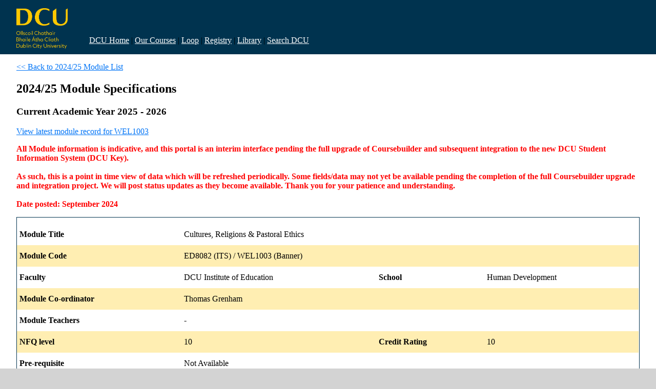

--- FILE ---
content_type: text/html; charset=utf-8
request_url: https://modspec.dcu.ie/registry/module_contents.php?subcode=ED8082&function=2
body_size: 9022
content:
<!DOCTYPE html PUBLIC "-//W3C//DTD XHTML 1.0 Transitional//EN" "http://www.w3.org/TR/xhtml1/DTD/xhtml1-transitional.dtd">


<html xmlns="http://www.w3.org/1999/xhtml" xml:lang="en"><head><meta name="keywords" content="dublin city university, courses, []" />
<meta name="description" content="Dublin City University - []" /><title>Module: Cultures, Religions & Pastoral Ethics </title><div id='tealheader'>
	<img src='../toolbox/dcu-logo-yellow.png' id='logo' alt='DCU Logo'  width='100'>
	<span> <a href='https://www.dcu.ie'>DCU Home</a> </span>
	<span> | </span>
	<span> <a href='https://www.dcu.ie/courses'>Our Courses</a></span>
	<span> | </span>
	<span> <a href='https://loop.dcu.ie'>Loop</a></span>
	<span> | </span>
	<span><a href='https://www.dcu.ie/registry'>Registry</a></span>
	<span> | </span>
	<span><a href='https://www.dcu.ie/library'>Library</a></span>
	<span> | </span>
	<span><a href='https://www.dcu.ie/search-results'>Search DCU</a> </span></div><style>
	span {
    padding-top: 70px;
    display: inline-block;
}
	#logo { 
	float:left; 
	padding-right:10px;
	margin: 1em 2em;
	}
	#tealheader {
    min-height: 100px;
}
	body { background:lightgray;
    margin: auto;
    max-width: 1920px;
} .module_specification_display {
    background: white;
    padding-left: 10px;
}
table {
    border: 1px solid #00334f;
    border-spacing: 0px;
}
table.invisible-table {
	width:100%;
	border: 0;
}
div#tealheader {
    background: #00334F;
    padding-bottom: 10px;
}

.module_specification_display {
    padding: 0 2em 2em 2em;
    margin-top:-20px;
}
body {
    font-family: Trebuchet MS;
}
div#tealheader a {
color:white;
}
.module_specification_display tr:nth-child(even) {
	background-color: #ffeeb2;
	}
.module_specification_display th, .module_specification_display td {
    border-bottom: 0px solid #ddd;
    border-top: 0;
    border-left:0;
    border-right:0;
    padding-top:12px;
    padding-bottom:12px;
        padding-left:5px;
}
.module_specification_display th {
    background-color: #4CAF50;
    color: white;
    background:#00334F;
    text-align: left;
}
a {
  color: #0074F6;
}
a:hover, a:visited {
  color: #0e75a8;
}
</style></head>

      <div class="module_specification_display"><div id="content">
	     <div id="section_heading">
       <style>tr:nth-child(even) {
   background-color: #ccc;
}</style>

<div style="margin-top: 1em;padding-top: 1em;">
<a href="/registry/module_list_banner.php"><< Back to 2024/25 Module List</a>
</div>

	<h2 style="padding-top:0em;">
            <!-- PAGE HEADING -->2024/25 Module Specifications<!-- PAGE HEADING ENDS -->
            </h2>
	</div>
	<h3 class="acModTitle">
	Current Academic Year 2025 - 2026</h3><a href='/registry/module_contents_akari.php?function=2&subcode=WEL1003'>View latest module record for WEL1003</a><p><strong style='color:red;'>All Module information is indicative, and this portal is an interim interface pending the full upgrade of Coursebuilder and subsequent integration to the new DCU Student Information System (DCU Key).<br><br>

As such, this is a point in time view of data which will be refreshed periodically. Some fields/data may not yet be available pending the completion of the full Coursebuilder upgrade and integration project. We will post status updates as they become available. Thank you for your patience and understanding.
<br><br>
Date posted: September 2024 <p><strong></strong></p></p></strong>
	<table border="0">
	<tr><td colspan="2" style="padding-left:0;padding-bottom:2em;">

		<table style="border: 0;" width="100%" border="0">

        <tr><td><strong>Module Title</strong></td>

        <td colspan="3">
			Cultures, Religions & Pastoral Ethics		</td></tr>


		<tr><td><strong>Module Code</strong></td>

        <td colspan="3">
			ED8082 (ITS) / WEL1003 (Banner)		</td></tr>

		<tr><td><strong>

		Faculty</strong></td>

        <td colspan="1">
		DCU Institute of Education		</td>
		<td><strong>School</strong></td>
		<td colspan="3">
		Human Development		</td>
	</tr>

<!-- 		<tr><td><strong>
					
		</strong></td>
    <td colspan="3">
				</td></tr>
 -->


		<!--<tr><td colspan="4" align="center">
		<a href="http://www.dcu.ie/info/module_information.php3?code=ED8082">Online Module Resources</a><br /><br />		</td></tr>-->


		<tr><td><strong>Module Co-ordinator</strong></td><td style='text-align:left'>Thomas Grenham</td><td align="left" colspan="2"></td></tr><tr><td><strong>Module Teachers</strong></td><td style='text-align:left'>-</td><td align="left" colspan="2"></td></tr>

		<tr><td>
		<strong>NFQ level</strong></td>

        <td>10</td>
		<td><strong>Credit Rating</strong></td>

        <td>10		</td></tr>



				<tr><td>
		<strong>Pre-requisite</strong></td>
		<td colspan="3">
		Not Available		</td></tr>


                <tr><td>
		<strong>Co-requisite</strong></td>
		<td colspan="3">
		Not Available		</td></tr>


        <tr><td><strong>Compatibles </strong></td>

    	<td colspan="3">

		Not Available		</td></tr>

        <tr><td><strong>Incompatibles </strong></td>

    	<td colspan="3">

		Not Available		</td></tr>
		</table>
		</td></tr>

        <tr>
        <td colspan="2">
        None<br/>       </td>
        </tr> 
   		
    	<tr><td colspan="2">
		<strong>

		Description</strong><br><br>
		Array<br /><br />
		</td></tr>



        <tr><td colspan="2">
        	<strong>Learning Outcomes</strong><br><br>
		. <br>. <br>. <br>. <br>. <br><br /><br />
		</td></tr>





	<tr><td colspan="2">
	<table border="0" summary="Full-time hours per semester" width="50%">
			<tr>
	            <td width="20%"><strong>Workload</strong></td>
	        	<td colspan="2"><strong>Full-time hours per semester</strong></td>
	        </tr>
	<tr>
	<th><b><i>Type</i></b></th>
	<th><b><i>Hours</i></b></th>
	<th><b><i>Description</i></b></th>
	</tr>
	<br/><tr><td colspan="3" style="text-align:right; padding-right:0.5em;"><b>Total Workload: 0</b></td></tr></table>
                    <p style="text-align:center">
		<b>All module information is indicative and subject to change.  For further information,students are advised to refer to the University's Marks and Standards and Programme Specific Regulations at: <a href="http://www.dcu.ie/registry/examinations/index.shtml" title="Marks and Standards and Programme Specific Regulations">http://www.dcu.ie/registry/examinations/index.shtml</a>
	</p>
			</td>
	</tr>
	<!--
		<tr><td colspan="2">
		<strong>NOTE</strong>
		</td></tr>
		<tr><td colspan="2">
			Assume that a 10 credit module load represents approximately  hours' work, which includes all teaching, in-course assignments, laboratory work or other specialised training and an estimated private learning time associated with the module.<br /><br />
		</td></tr>

	    -->

		<tr><td colspan="2">

<strong>

		Indicative Content and Learning Activities
	    </strong><br><br>

			</td></tr>

	<tr><td colspan="2">


	<table border="0" style='margin-bottom: 1em;''><tr><td colspan="4"><strong>Assessment Breakdown</strong></td></tr><tr><td align="right">Continuous Assessment</td><td align="right" style='padding-right: 1em;'>100% </td><td>Examination Weight</td><td align="right" style='padding-right: 1em;'>0% </td></tr></table>


<table width="100%" style="margin-bottom: 1em;">
<tr><td colspan="4"><strong>Course Work Breakdown</strong></td></tr>
<tr><th><strong>Type</strong></th><th><strong>Description</strong></th><th><strong>% of total</strong></th><th><strong>Assessment Date</strong></th></tr>

		</table>


		<table style="margin-bottom: 1em;">
		<tr><td colspan="4"><strong>Reassessment Requirement Type</strong></td></tr>
		<tr><td colspan="4">Resit arrangements are explained by the following categories:<br/>
		        Resit category 1: A resit is available for both* components of the module.<br/>
		        Resit category 2: No resit is available for a 100% continuous assessment module.<br/>
		        Resit category 3: No resit is available for the continuous assessment component where there is a continuous assessment and examination element.</td></tr>

		<tr><td colspan="4">* ‘Both’ is used in the context of the module having a Continuous Assessment/Examination split; where the module is 100% continuous assessment, there will also be a resit of the assessment</td></tr>

		<tr><td colspan="4">

			<!-- <strong>This module is category </strong> -->
Resit category for this module is temporarily unavailable
</td></tr>

		</table>


		</td></tr>

		    <tr><td colspan="2">
			<strong>Indicative Reading List</strong><br><Br>
			<ul></ul>		</td></tr>



	    <tr><td colspan="2">
	    	<strong>Other Resources</strong><br><br>
		None		</td></tr>


		<tr><td colspan="2" class="modfurtherinfo">
				</td></tr>

			</table>
	
     </div></div>
<br><div style="margin-bottom: 2em;">
<a href="/registry/module_list_banner.php"><< Back to 2024/25 Module List</a>
</div><br>


<!-- CONTENTS END -->
<!-- List of links -->
<div id="rightlinks">


<!-- End of page specific links -->
        </div>
</div>


